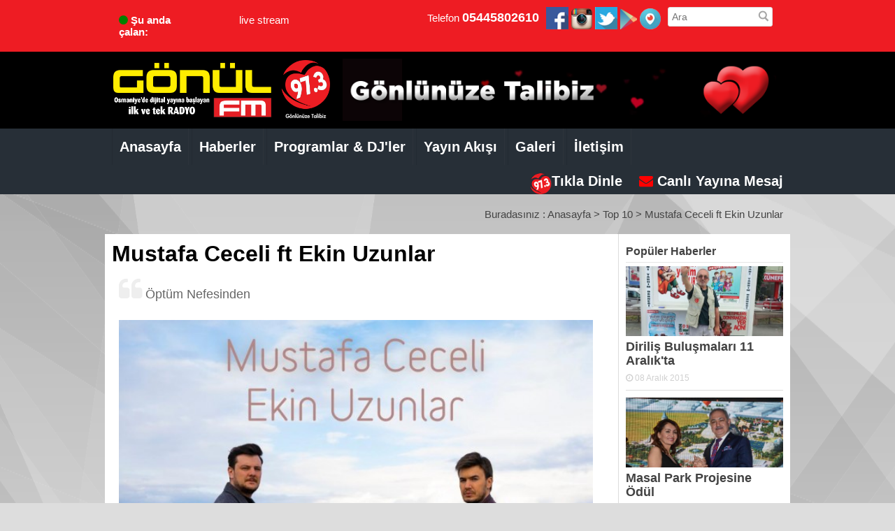

--- FILE ---
content_type: text/html; charset=UTF-8
request_url: https://www.radyogonul.com.tr/top-10/mustafa-ceceli-ft-ekin-uzunlar
body_size: 6940
content:

<!DOCTYPE html>
<html lang="tr">
<head>
<meta charset= "utf-8" />
<title>Mustafa Ceceli ft Ekin Uzunlar  - Radyo Gönül 97.3 Mhz - Gönüllerin Radyosu - OSMANİYE</title>
<meta name="description" content="Öptüm Nefesinden">
<meta name="keywords" content="en iyi yirmi,top 20">
<meta itemprop="description" content="Öptüm Nefesinden" />
<link rel="canonical" href="https://www.radyogonul.com.tr/top-10/mustafa-ceceli-ft-ekin-uzunlar" />

<meta property="og:site_name" content="radyogonul.com.tr" />
<meta property="og:title" content="Mustafa Ceceli ft Ekin Uzunlar" />
<meta property="og:description" content="Öptüm Nefesinden" />
<meta property="og:url" content="https://www.radyogonul.com.tr/top-10/mustafa-ceceli-ft-ekin-uzunlar" />
<meta property="og:image" content="https://www.radyogonul.com.tr/resim/icerik/mustafa-cececli.jpeg" />
<meta property="og:type" content="article" />
 	<meta name="viewport" content="width=device-width, initial-scale=1, maximum-scale=1, user-scalable=no">
	<link href="https://www.radyogonul.com.tr/rpns/sablon.css" rel="stylesheet" type="text/css" />
	<link href="https://www.radyogonul.com.tr/rpns/style-b.css" rel="stylesheet" type="text/css" />

 	<script src="https://www.radyogonul.com.tr/menu/jquery.js"></script>
  <script src="https://www.radyogonul.com.tr/menu/service.ontouchclick.jquery.min.js"></script>
  <script src="https://www.radyogonul.com.tr/menu/service.rmlmenu.jquery.js"></script>
  <script src="https://www.radyogonul.com.tr/menu/Easing.js"></script>
  <link rel="stylesheet" type="text/css" href="https://www.radyogonul.com.tr/menu/service.rmlmenu.jquery.css" />
  	<link rel="stylesheet" href="https://www.radyogonul.com.tr/css/font-awesome.min.css" />

	<!--[if lt IE 7]>
	<link rel="stylesheet" href="https://www.radyogonul.com.tr/css/font-awesome-ie7.min.css" />
	<![endif]-->

	<script type="text/javascript">
$(document).ready(function () {

 	 $("#suancalan").load("/simdicalan.php");
 	 $("#simdicalan").load("/simdicalan.php");
   var refreshId = setInterval(function() {
      $("#suancalan").load('/simdicalan.php');
      $("#simdicalan").load('/simdicalan.php');
   }, 120000);
   $.ajaxSetup({ cache: false });


			});




</script>


</head>

<body class="bg1">



 <div class="wrap" id="mobilyok"  style="background:#ee1c23;">

  <section class="section">


  <div class="grid">

  <div class="unit whole" style="padding-top:0; padding-bottom:0;">
  <div>

  <div class="unit golden-small" style="color:#fff;">

  	  <p style="float:left; text-align:left; color:#fff; padding-left:20px;">




<div class="unit golden-small">
 <strong><span class="blink_me" style="color:green;"><i class="fa fa-circle"></i></span> Şu anda çalan:</strong>


</div>
<div class="unit golden-large">

 <marquee id="nply" style="width:100%;" scrolldelay="150"><div id="suancalan"></div></marquee>

 </div>





	  </p>



  </div>


  <div class="unit golden-large" style="color:#fff;">




     	  <span style="float:right; text-align:right;">

	  	  <form id="arama" name="searchform" action="" method="get" onsubmit="this.submit();return false;">
					<div id="ara">
						<input id="searchbox" class="search yaz" placeholder="Ara" type="text" name="q"/>
						<input type="submit" class="submit" value="" title="Sitede Ara" onclick="window.location = 'https://www.radyogonul.com.tr/' + unescape(document.searchform.q.value);return false;" />
					</div>
				</form>

	  </span>



  	  <p style="float:right; text-align:left; padding-right:10px; ">
				<a href="https://www.facebook.com/radyogonulosmaniye" target="_blank"><img src="https://www.radyogonul.com.tr/images/facebook.jpg" width="32" alt="" /></a>

 <a href="https://instagram.com/radyogonul" target="_blank"><img src="/images/instagram.png" alt="" height="30"/></a>
 <a href="http://twitter.com/radyogonul" target="_blank"><img src="https://www.radyogonul.com.tr/images/twitter.jpg" width="32" /></a>


 <a href="https://play.google.com/store/apps/details?id=com.radyogonul" target="_blank"><img src="/images/icon-google-play.png" alt="" height="30"/></a>

 <a href="http://twitter.com/radyogonul" target="_blank"><img src="/images/periscope-logo.png" alt="" height="30"/></a>




			</p>


	   <p id="telefon" style="float:right; padding-top:5px; padding-right:10px; text-align:left;">
Telefon <span style="font-size:18px; font-weight:bold;">
 05445802610</span>


</p>







  </div>
  <div class="clear"></div>
  </div>
  </div>
  </div>



 </section>

 </div>

  <div class="wrap" style="background:#000; background-size:100% 100%;">

  <section class="section">




      <div class="grid">

	  <div class="unit whole" style="padding-top:0; padding-bottom:0;">
      <div>

      <div class="unit one-third">
        <a href="https://www.radyogonul.com.tr"><img src="https://www.radyogonul.com.tr/radyo-gonul-osmaniye.png" alt="Radyo Gönül 97.3 Mhz - Gönüllerin Radyosu - OSMANİYE" style="margin:2px; width:100%;"></a>
      </div>
      <div class="unit two-thirds" id="mobilyok" style="overflow:hidden; height:100px;">



 <div id="mobilyok">

   <div id="owl-demo2" class="owl-carousel">


   			  <div class="item">
		   		<img src="https://www.radyogonul.com.tr/resim/reklam/gonlunuze_talibizb.png"/>
		 		</div>
			  <div class="item">
		   		<img src="https://www.radyogonul.com.tr/resim/reklam/gonul_limani_programi.png"/>
		 		</div>
			  <div class="item">
		   		<img src="https://www.radyogonul.com.tr/resim/reklam/muzik_ziyafeti_programi.png"/>
		 		</div>
			  <div class="item">
		   		<img src="https://www.radyogonul.com.tr/resim/reklam/cukurovaya_dalga_dalga_yayilan.png"/>
		 		</div>
			  <div class="item">
		   		<img src="https://www.radyogonul.com.tr/resim/reklam/osmaniyede_digital_yayinab.png"/>
		 		</div>
	


  </div>


 	</div>








      </div>


	<div class="clear"></div>
	</div>
	</div>


    </div>



	</section>
	</div>

 <div class="wrap">

  <section class="section">


	    <div style="background:#272f37;">

  <div class="grid">



  <div class="unit whole" style="padding-top:0; padding-bottom:0;">


   <div id="popupMenuBttn" class="rmlpopupmenuButtonText">Menu</div>
              <div id="navMenu">
                <ul class="rmlmenu">

				  <li><a href="https://www.radyogonul.com.tr/">Anasayfa</a></li>
								<li><a href="https://www.radyogonul.com.tr/haberler">Haberler</a></li>
         			<li><a href="https://www.radyogonul.com.tr/programlar-djler">Programlar & DJ'ler</a></li>
         			<li><a href="https://www.radyogonul.com.tr/yayin-akisi">Yayın Akışı</a></li>
         			<li><a href="https://www.radyogonul.com.tr/galeri">Galeri</a></li>
         						<li><a href="https://www.radyogonul.com.tr/iletisim.html"> İletişim </a></li>



                </ul>
              </div>
              <script>
                $(function () {
                  $('#navMenu').rmlmenu({
                    // Menu options here:
                    pMenuBttn: '#popupMenuBttn',
                    pMenuBackText: 'Geri',
                    onLinkClick: function (el, ev) {
                      var anchor = $(el).find('a:first');
                      $('#prompt').html("Clicked/touched: " + anchor.text());
                      return (anchor.attr('href').length == 0) ? true : false;
                    },
                    onTrace: function (msg) {
                      var area = $('#traceData');
                      area.val(area.val() + msg + "\n");
                    }
                  });
                });
              </script>




  <p style="float:right; padding-top:12px;">

   <script language="JavaScript" type="text/JavaScript">

    function tikladinle() {
        newWindow = null;

        if (newWindow == null || newWindow.closed) {
            radyo = "https://www.radyogonul.com.tr/canli-yayin";
            newWindow = window.open(radyo, "radyo", 'scrollbars=yes, width=480, height=280');
        }
        else {
            newWindow.close();
            tikladinle();
            newWindow = null;
        }
    }

</script>


 <a onclick="tikladinle();"  href="" style="color:#fff;  line-height:12px; font-size:20px;"><strong>  <span style="color:yellow;"> <img class="blink_me" src="/images/radyoicon.png" height="30" style="float:left;"> </span> Tıkla Dinle</strong></a>

 <a class="open-popup" href="#mesaj" style="color:#fff; margin-left:20px; font-size:20px;"><strong>  <span  style="color:red;"><i class="fa fa-envelope"></i> </span> Canlı Yayına Mesaj</strong></a>

  <link rel="stylesheet" href="https://www.radyogonul.com.tr/mp/magnific-popup.css">
<script src="https://www.radyogonul.com.tr/mp/jquery.magnific-popup.min.js"></script>
<script type="text/javascript">
$(document).ready(function() {
$('.open-popup').magnificPopup({
    type: 'inline',
    midClick: true
});

});

</script>



 		 	<div id="mesaj" class="white-popup mfp-hide">
	<h5>Canlı Yayına Mesaj Gönder</h5>


<script type="text/javascript" >
$(function() {
$("#fiform").submit(function() {
var ad = $("#ad").val();
var email = $("#email").val();
var mesaj = $("textarea[name='mesaj']").val();
var dataString = 'ad='+ ad + '&email=' + email + '&mesaj=' + mesaj;

if(ad=='' || email=='' || mesaj=='')
{
$('.success').fadeOut(200).hide();
$('.error').fadeOut(200).show();
}
else
{
$.ajax({
type: "POST",
url: "/mesajgonder.php",
data: dataString,
success: function(response){
$('.success').html(response);
$('.success').fadeIn(200).show();
$('.error').fadeOut(200).hide();
$('#fiform').fadeOut(200).hide();
}
});
}
return false;
});
});
</script>


	<form method="post" name="form" id="fiform">

	 <span class="error" style="display:none"> Aşağıdaki Kutucukları Doldurun !</span>

	<p>
	 Ad Soyad <br>
	 <input id="ad" name="ad" style="width:100%;" type="text" size="50" value="" required />
	 <input name="session" style="width:100%;" type="hidden" size="50" value="930475535803238" required />
	 </p>


<p>
     E-Posta<br>
	 <input id="email" name="email" style="width:100%;"  type="text" size="50" value=""  required/>
	 <input id="mail" name="mail" type="hidden" size="50" value="MTAw"/>

	 </p>
<p>
      Mesaj<br><textarea id="mesaj" name="mesaj" style="width:100%;"  cols="50" rows="5" required></textarea> </p>
	  <br>



 <br>
 <p>
 <br>
 <textarea name="sozlesme" disabled="disabled" id="txtSozlesme" cols="30" rows="10" style="width: 100%; background:#fff; height: 100px; margin: 0px;">Bu izinli veri metni ile birlikte, bizimle paylaşmış olduğunuz kişisel bilgilerinizin; tarafınıza çeşitli avantajların sağlanıp sunulabilmesi, satış, pazarlama ve benzer amaçlı her türlü iletişim mesajlarının gönderilmesi amacıyla; saklanmasına, kullanılmasına ve aynı amaçlara yönelik olarak; Radyo Gönül ve diğer tüm Radyo Gönül iştirakleri ile de paylaşılmasına izin vermiş bulunmaktasınız. (Radyo Gönül iştirakleri hakkında bilgi için “www.radyogonul.com.tr”, Radyo gönül için “http://www.radyogonul.com.tr/”) Bu bilgiler sadece size sağlanacak hizmetlerin kusursuz sunulabilmesi, olası gönderilerinizin sağlıklı şekilde teslim edilmesi, telefon, sms ve/veya e-posta yoluyla bildirimlerimizin zamanında ulaştırılabilmesi amacıyla, sözleşme ilişkisi içinde olduğumuz, veri güvenliği konusundaki hassasiyetimizi paylaşan, ilgili mevzuat hükümlerine riayet eden 3. kişilerle, yalnızca ihtiyaç durumunda ve gerekli ölçüde paylaşılacaktır. Ayrıca 6563 Sayılı Kanun uyarınca, ticari elektronik iletinin içeriği ve gönderiye ilişkin diğer kayıtlar gerektiğinde Bakanlığa sunulmak üzere kayıt altına alınarak saklanacaktır.</textarea>

 </p>


<div class="grid" style="padding:10px;">

<div class="unit three-quarters"> </div>

<div class="unit one-quarter">
<input name="submit" type="submit" id="fisubmit" class="buton mavi" value="GÖNDER" />
</div>
</div>



	</form>
<span class="success" style="display:none"></span>



</div>

</p>



    <div class="clear"></div>
  </div>


  </div>

  </div>











 
























 




















 

















 














 



















    		<div class="grid">
		<div class="unit whole">
			<div id="naviler">

				Buradasınız :  <a href="https://www.radyogonul.com.tr/index.html">Anasayfa</a>
				  >   <a href="https://www.radyogonul.com.tr/top-10">Top 10</a>   >   <a href="https://www.radyogonul.com.tr/top-10/mustafa-ceceli-ft-ekin-uzunlar">Mustafa Ceceli ft Ekin Uzunlar</a> 
			</div>
		</div>
	</div>



  





  <div class="wrap">




  <section class="section">




 <div class="grid" style="background:#fff;">








	   <div class="unit three-quarters" style="border-right:1px solid #ddd;">


		  <div itemprop="articleBody" class="detay">







		  	<h1 itemprop="headline" style="margin-bottom:0px; color: #000;">Mustafa Ceceli ft Ekin Uzunlar</h1>








 		<p style="padding:0 10px;">
    	<h2 style="margin-left:10px; color: #666; font-weight:normal;"><i class="fa fa-quote-left fa-2x" style="color:#eee;"></i>   Öptüm Nefesinden</h2>
			</p>






  <link rel="stylesheet" href="/resto/imagelightbox.css" />
<script src="/resto/imagelightbox.min.js"></script>



 <div class="gallerys">



    <a href="https://www.radyogonul.com.tr/resim/icerik/mustafa-cececli.jpeg" class="oragaleri" data-imagelightbox="f"><img src="https://www.radyogonul.com.tr/resim/icerik/mustafa-cececli.jpeg" alt="Mustafa Ceceli ft Ekin Uzunlar" width="95%" style="float:left;  margin:5px; padding:5px; "/></a>

   

</div>





<br><br>


		  








 </div>



 	 <h5 class="h2baslik">Sosyal Medya'da Paylaş</h5>








<div id="shareButtonLabelCounter"></div>


    <link rel="stylesheet" type="text/css" href="/jsocial/jssocials.css" />
    <link rel="stylesheet" type="text/css" href="/jsocial/jssocials-theme-flat.css" />
  <script src="/jsocial/jssocials.js"></script>

<script>
    $(function() {

        var url = "https://www.radyogonul.com.tr/top-10/mustafa-ceceli-ft-ekin-uzunlar";
        var text = "Mustafa Ceceli ft Ekin Uzunlar";



        $("#shareButtonLabelCounter").jsSocials({
            url: url,
            text: text,
            showCount: true,
            showLabel: true,
            shares: ["facebook", "twitter", "googleplus", "linkedin"]
        });



        $("#shareStandard").jsSocials({
            showLabel: false,
            showCount: false,

            shares: [{
                renderer: function() {
                    var $result = $("<div>");

                    var script = document.createElement("script");
                    script.text = "(function(d, s, id) {var js, fjs = d.getElementsByTagName(s)[0]; if (d.getElementById(id)) return; js = d.createElement(s); js.id = id; js.src = \"//connect.facebook.net/ru_RU/sdk.js#xfbml=1&version=v2.3\"; fjs.parentNode.insertBefore(js, fjs); }(document, 'script', 'facebook-jssdk'));";
                    $result.append(script);

                    $("<div>").addClass("fb-share-button")
                        .attr({
                            "data-href": "https://developers.facebook.com/docs/plugins/",
                            "data-layout": "button_count"
                        })
                        .appendTo($result);

                    return $result;
                }
            }, {
                renderer: function() {
                    var $result = $("<div>");

                    var script = document.createElement("script");
                    script.src = "https://apis.google.com/js/platform.js";
                    $result.append(script);

                    $("<div>").addClass("g-plus")
                        .attr({
                            "data-action": "share",
                            "data-annotation": "bubble"
                        })
                        .appendTo($result);

                    return $result;
                }
            }, {
                renderer: function() {
                    var $result = $("<div>");

                    var script = document.createElement("script");
                    script.src = "//platform.linkedin.com/in.js";
                    $result.append(script);

                    $("<script>").attr({ type: "IN/Share", "data-counter": "right" })
                        .appendTo($result);

                    return $result;
                }
            }, {
                renderer: function() {
                    var $result = $("<div>");

                    var script = document.createElement("script");
                    script.src = "//assets.pinterest.com/js/pinit.js";
                    $result.append(script);

                    $("<img>").attr("src", "//assets.pinterest.com/images/pidgets/pin_it_button.png")
                        .append($("<a>").attr({
                            "href": "https://www.pinterest.com/pin/create/button/",
                            "data-pin-do": "buttonPin"
                        }))
                        .appendTo($result);

                    return $result;
                }
            }, {
                renderer: function() {
                    var $result = $("<div>");

                    var script = document.createElement("script");
                    script.text = "window.twttr=(function(d,s,id){var js,fjs=d.getElementsByTagName(s)[0],t=window.twttr||{};if(d.getElementById(id))return t;js=d.createElement(s);js.id=id;js.src=\"https://platform.twitter.com/widgets.js\";fjs.parentNode.insertBefore(js,fjs);t._e=[];t.ready=function(f){t._e.push(f);};return t;}(document,\"script\",\"twitter-wjs\"));";
                    $result.append(script);

                    $("<a>").addClass("twitter-share-button")
                        .text("Tweet")
                        .attr("href", "https://twitter.com/share")
                        .appendTo($result);

                    return $result;
                }
            }]
        });



    });
</script>








	   	 <h5 class="h2baslik">Facebook Yorumları</h5>





	  <div id="fb-root"></div>
<script>(function(d, s, id) {
  var js, fjs = d.getElementsByTagName(s)[0];
  if (d.getElementById(id)) return;
  js = d.createElement(s); js.id = id;
  js.src = "//connect.facebook.net/tr_TR/sdk.js#xfbml=1&version=v2.3&appId=156121631101280";
  fjs.parentNode.insertBefore(js, fjs);
}(document, 'script', 'facebook-jssdk'));</script>


<div class="fb-comments" data-href="https://www.radyogonul.com.tr/top-10/mustafa-ceceli-ft-ekin-uzunlar" data-width="100%" data-numposts="10" data-colorscheme="light"></div>





 </div>





















   <div class="unit one-quarter">


<h2 class="h2baslik">Popüler Haberler</h2>


	   <div class="grid" style="border-bottom:1px solid #ddd; margin-bottom:10px; padding-bottom:10px;">




 <div style="width:100%; height:100px; margin-right:5px; overflow:hidden;">
 <a href="https://www.radyogonul.com.tr/haberler/dirilis-bulusmalari-11-aralik-ta">
 <img src="https://www.radyogonul.com.tr/resim/icerik/tn/dirilis-bulusmalari-11-aralik-ta.jpg" width="100%"></a>
 </div>








			<a href="https://www.radyogonul.com.tr/haberler/dirilis-bulusmalari-11-aralik-ta">



			<div class="baslikorta">Diriliş Buluşmaları 11 Aralık'ta</div>
			</a>


 			                    <div class="nstat">
                      <span>
                        <i class="fa fa-clock-o">
                        </i> 08 Aralık 2015                      </span>
                    </div>


   </div>
  <div class="grid" style="border-bottom:1px solid #ddd; margin-bottom:10px; padding-bottom:10px;">




 <div style="width:100%; height:100px; margin-right:5px; overflow:hidden;">
 <a href="https://www.radyogonul.com.tr/haberler/masal-park-projesine-odul">
 <img src="https://www.radyogonul.com.tr/resim/icerik/tn/masal-park-projesine-odul.jpg" width="100%"></a>
 </div>








			<a href="https://www.radyogonul.com.tr/haberler/masal-park-projesine-odul">



			<div class="baslikorta">Masal Park Projesine Ödül</div>
			</a>


 			                    <div class="nstat">
                      <span>
                        <i class="fa fa-clock-o">
                        </i> 08 Aralık 2015                      </span>
                    </div>


   </div>
  <div class="grid" style="border-bottom:1px solid #ddd; margin-bottom:10px; padding-bottom:10px;">




 <div style="width:100%; height:100px; margin-right:5px; overflow:hidden;">
 <a href="https://www.radyogonul.com.tr/haberler/kardele-koyleri-grup-yolu-torenle-acildi">
 <img src="https://www.radyogonul.com.tr/resim/icerik/tn/kardele.JPG" width="100%"></a>
 </div>








			<a href="https://www.radyogonul.com.tr/haberler/kardele-koyleri-grup-yolu-torenle-acildi">



			<div class="baslikorta">Kardele köyleri grup yolu törenle açıldı</div>
			</a>


 			                    <div class="nstat">
                      <span>
                        <i class="fa fa-clock-o">
                        </i> 08 Aralık 2015                      </span>
                    </div>


   </div>
  <div class="grid" style="border-bottom:1px solid #ddd; margin-bottom:10px; padding-bottom:10px;">




 <div style="width:100%; height:100px; margin-right:5px; overflow:hidden;">
 <a href="https://www.radyogonul.com.tr/haberler/osmaniyede-bombali-saldiri">
 <img src="https://www.radyogonul.com.tr/resim/icerik/tn/osmaniye-de-bombali-saldiri-8683699_o.jpg" width="100%"></a>
 </div>








			<a href="https://www.radyogonul.com.tr/haberler/osmaniyede-bombali-saldiri">



			<div class="baslikorta">Osmaniye'de Bombalı Saldırı</div>
			</a>


 			                    <div class="nstat">
                      <span>
                        <i class="fa fa-clock-o">
                        </i> 09 Ağustos 2016                      </span>
                    </div>


   </div>
  <div class="grid" style="border-bottom:1px solid #ddd; margin-bottom:10px; padding-bottom:10px;">




 <div style="width:100%; height:100px; margin-right:5px; overflow:hidden;">
 <a href="https://www.radyogonul.com.tr/haberler/ulku-ocaklarinin-yardimlari-yola-cikti">
 <img src="https://www.radyogonul.com.tr/resim/icerik/tn/ulku-ocaklarinin-yardimlari-yola-cikti.jpg" width="100%"></a>
 </div>








			<a href="https://www.radyogonul.com.tr/haberler/ulku-ocaklarinin-yardimlari-yola-cikti">



			<div class="baslikorta">Ülkü ocaklarının yardımları yola çıktı</div>
			</a>


 			                    <div class="nstat">
                      <span>
                        <i class="fa fa-clock-o">
                        </i> 02 Aralık 2015                      </span>
                    </div>


   </div>
 









 </div>







	</section>
	</div>
	</div>






 <div class="clear"></div>


 









</section>
</div>


 <div class="wrap2">

  <section class="section">

<div id="site_alti">


<div class="grid">


<div class="unit one-quarter">

<img src="https://www.radyogonul.com.tr/radyo-gonul-osmaniye.png" width="94%">

 <br>
 <br>
 <br>
2014 © Tüm hakları saklıdır.<br>



</div>
<div class="unit one-quarter" style="padding-left:40px; border:0;">
<h3>Anasayfa</h3>
<ul class="altlist">


<li><a href="https://www.radyogonul.com.tr/adanali-madenciler-kirsaldaki-ogrenciler-icin-seferber-oldu">Adanalı madenciler kırsaldaki öğrenciler için seferber oldu</a>
</li>



<li><a href="https://www.radyogonul.com.tr/16-yasindaki-genc-kizin-sir-olumu">16 yaşındaki genç kızın sır ölümü</a>
</li>



<li><a href="https://www.radyogonul.com.tr/35-yildir-koyun-simgesi-leylekler">35 yıldır köyün simgesi: leylekler</a>
</li>



<li><a href="https://www.radyogonul.com.tr/10-gunde-13-bisiklet-ve-elektrikli-bisiklet-calan-zanli-tutuklandi">10 günde 13 bisiklet ve elektrikli bisiklet çalan zanlı tutuklandı</a>
</li>



<li><a href="https://www.radyogonul.com.tr/idlib-ve-azeze-11-yardim-tiri-dualarla-yola-cikti">İdlib ve Azez'e 11 yardım tırı dualarla yola çıktı</a>
</li>



<li><a href="https://www.radyogonul.com.tr/ozel-okul-ugruna-tefeci-agina-dustu">Özel okul uğruna tefeci ağına düştü</a>
</li>



<li><a href="https://www.radyogonul.com.tr/adanada-iki-sevgili-evlerinde-tabancayla-vuruldu-1-olu-1-yarali">Adana'da iki sevgili evlerinde tabancayla vuruldu: 1 ölü, 1 yaralı</a>
</li>



<li><a href="https://www.radyogonul.com.tr/direksiyon-basinda-kalp-krizinden-oldu">Direksiyon başında kalp krizinden öldü</a>
</li>



<li><a href="https://www.radyogonul.com.tr/kumar-baskininda-6-kisiye-25-bin-lira-ceza-kesildi">Kumar baskınında 6 kişiye 25 bin lira ceza kesildi</a>
</li>



<li><a href="https://www.radyogonul.com.tr/adanada-polis-universite-ogrencilerine-bilgilendirme-calismasi-yapti">Adana'da polis, üniversite öğrencilerine bilgilendirme çalışması yaptı</a>
</li>



<li><a href="https://www.radyogonul.com.tr/osmaniyeye-sehit-atesi-dustu">Osmaniye'ye şehit ateşi düştü</a>
</li>



<li><a href="https://www.radyogonul.com.tr/haberler">Haberler</a>
</li>



<li><a href="https://www.radyogonul.com.tr/programlar-djler">Programlar & DJ'ler</a>
</li>



<li><a href="https://www.radyogonul.com.tr/yayin-akisi">Yayın Akışı</a>
</li>



<li><a href="https://www.radyogonul.com.tr/galeri">Galeri</a>
</li>



<li><a href="https://www.radyogonul.com.tr/top-10">Top 10</a>
</li>

<li><a href="https://www.radyogonul.com.tr/iletisim.html"> İletişim </a></li>

</ul>


</div>
<div class="unit one-quarter">
<h3>DJ'ler</h3>

 <ul class="altlist">


<li><a href="https://www.radyogonul.com.tr/programlar-djler/gonul-dostu-ile-gonul-limani">Gönül Dostu ile Gönül Limanı</a>
</li>



<li><a href="https://www.radyogonul.com.tr/programlar-djler/erkan-dinc-ile-erkanshow">Erkan Dinç ile ErkanShow</a>
</li>



<li><a href="https://www.radyogonul.com.tr/programlar-djler/furkan-kurt">Furkan Kurt</a>
</li>



<li><a href="https://www.radyogonul.com.tr/programlar-djler/osman-turuncbugun-kiminleyiz">Osman Turunç/Bugün Kiminleyiz</a>
</li>



<li><a href="https://www.radyogonul.com.tr/programlar-djler/gonca-kirlar">Gonca KIRLAR</a>
</li>



<li><a href="https://www.radyogonul.com.tr/programlar-djler/songul-atlas-canbolat">Songül Atlas CANBOLAT</a>
</li>


</ul>

</div>
<div class="unit one-quarter">
<h3>İletişim</h3>
<br>


</div>

</div>


</div>






<div class="grid">

<div class="unit whole">
	<div id="osmaniye-web-tasarim">
	<a href="http://www.oramedya.com" target="_blank" title="osmaniye web tasarım"><span>osmaniye web tasarım</span></a>
	</div>

</div>
</div>

</section>
</div>


	    <link rel="stylesheet" href="/owl/assets/owl.carousel.css">
    <link rel="stylesheet" href="/owl/assets/owl.theme.default.min.css">
    <script src="https://www.radyogonul.com.tr/owl/owl.carousel.min.js"></script>
 <script src="/owl/assets/jquery.mousewheel.min.js"></script>

          <script>
            $(document).ready(function() {

				 var owl = $("#owl-demo");

             owl.owlCarousel({
                loop: true,
                margin: 2,
                responsiveClass: true,
				    autoplay:true,
    autoplayTimeout:10000,
    autoplayHoverPause:true,
                responsive: {
                  0: {
                    items: 1,
                    nav: true
                  },
                  600: {
                    items: 3,
                    nav: false
                  },
                  1000: {
                    items: 3,
                    nav: false,
                    loop: true,
                    margin: 0
                  }
                }
              });

		owl.on('mousewheel', '.owl-stage', function (e) {
    if (e.deltaY>0) {
        owl.trigger('next.owl');
    } else {
        owl.trigger('prev.owl');
    }
    e.preventDefault();
});
$(".ileri").click(function(){
owl.trigger('next.owl');
  });
$(".geri").click(function(){
owl.trigger('prev.owl');
  });







  				 var owl2 = $("#owl-demo2");

             owl2.owlCarousel({
                loop: true,
                margin: 3,
                responsiveClass: true,
				    autoplay:true,

    autoplayTimeout:5000,
    autoplayHoverPause:true,
                responsive: {
                  0: {
                    items: 1,
                    nav: true
                  },
                  600: {
                    items: 1,
                    nav: false
                  },
                  1000: {
                    items: 1,
                    nav: false,
                    loop: true,
                    margin: 5
                  }
                }
              });

		owl2.on('mousewheel', '.owl-stage', function (e) {
    if (e.deltaY>0) {
        owl2.trigger('next.owl');
    } else {
        owl2.trigger('prev.owl');
    }
    e.preventDefault();
});
$(".ileri").click(function(){
owl2.trigger('next.owl');
  });
$(".geri").click(function(){
owl2.trigger('prev.owl');
  });








            });






          </script>



 <div style="display:none;">
<script type="text/javascript">
document.write('<img src="https://www.radyogonul.com.tr/stats/counter.php?ref=' + escape(document.referrer) + '">')
</script>
</div>
</body>
</html>


--- FILE ---
content_type: text/html; charset=UTF-8
request_url: https://www.radyogonul.com.tr/simdicalan.php
body_size: -41
content:
 live stream 

--- FILE ---
content_type: text/css
request_url: https://www.radyogonul.com.tr/rpns/sablon.css
body_size: 693
content:
.grid,
.unit {
  -webkit-box-sizing: border-box;
  -moz-box-sizing: border-box;
  box-sizing: border-box;
}
 
.grid {
  display: block;
  clear: both;
}
.grid .unit {
  float: left;
  width: 100%;
  padding: 10px;
}
 
.grid .unit:first-child { padding-left: 10px; }
.grid .unit:last-child { padding-right: 10px; }
 
.unit .unit:first-child { padding-left: 0; }
.unit .unit:last-child { padding-right: 0; }
.unit .grid:first-child > .unit { padding-top: 0; }
.unit .grid:last-child > .unit { padding-bottom: 0; }
 
.no-gutters .unit,
.unit.no-gutters {
  padding: 0 !important;
}
 
.wrap .grid,
.grid.wrap {
  max-width: 980px;
  margin: 0 auto; 
    
}
 
  
.wrap2 .grid,
.grid.wrap2{
  max-width: 980px;
  margin: 0 auto;
}  

.wrap3 .grid,
.grid.wrap3{
  max-width: 480px;
  margin: 0 auto;
}
 
.grid .whole,          .grid .w-1-1 { width: 100%; }
.grid .half,           .grid .w-1-2 { width: 50%; }
.grid .one-third,      .grid .w-1-3 { width: 33.3332%; }
.grid .two-thirds,     .grid .w-2-3 { width: 66.6665%; }
.grid .one-quarter,    .grid .w-1-4 { width: 25%; }
.grid .five-quarter,    .grid .w-1-5 { width: 20%; }
.grid .six-quarter,    .grid .w-1-6 { width: 16.66666666666667%; }
.grid .three-quarters, .grid .w-3-4 { width: 75%; }
.grid .one-fifth,      .grid .w-1-5 { width: 20%; }
.grid .two-fifths,     .grid .w-2-5 { width: 40%; }
.grid .three-fifths,   .grid .w-3-5 { width: 60%; }
.grid .four-fifths,    .grid .w-4-5 { width: 80%; }
.grid .golden-small,   .grid .w-g-s { width: 38.2716%; }  
.grid .golden-large,   .grid .w-g-l { width: 61.7283%; }  

 
.grid {
  *zoom: 1;
}
.grid:before, .grid:after {
  display: table;
  content: "";
  line-height: 0;
}
.grid:after {
  clear: both;
} 
.align-center { text-align: center; }
.align-left   { text-align: left; }
.align-right  { text-align: right; }
.pull-left    { float: left; }
.pull-right   { float: right; }

 

  #mt60 { margin-top:57px; }
  #mt90 { margin-top:90px; }
  #mt150 { margin-top:150px; }
  #mt180 { margin-top:180px; }
  
  #mt70  { display:none; }

  #telefon { color:#fff;  }
 
@media screen and (max-width: 768px) { 
 
 #mobilyok { display:none; }
 body.bg1{ background:none;}
 body.bg2{ background:none;}
 
   #telefon { color:#fff; display:block; padding:10px; cursor:pointer; }
   
 
 
  #mt70  { display:block; margin-top:100px; }
  
 
 #mt60,#mt90, #mt150, #mt180 { display:none; }

  #yanmenu { display:none;}
  .grid .unit {
    width: 100% !important;
    padding-left: 20px;
    padding-right: 20px;
  }
  .unit .grid .unit {
    padding-left: 0px;
    padding-right: 0px;
  }

  .center-on-mobiles {
    text-align: center !important;
  }
  .hide-on-mobiles {
    display: none !important;
  }
}

@media screen and (min-width: 1180px) {
  .wider .grid {
    max-width: 1180px;
    margin: 0 auto;
  }
}


--- FILE ---
content_type: text/css
request_url: https://www.radyogonul.com.tr/rpns/style-b.css
body_size: 4900
content:
@import url(http://fonts.googleapis.com/css?family=PT+Sans+Narrow:400,700&subset=latin,latin-ext);

body {
font-family: 'PT Sans Narrow', Arial, Helvetica, sans-serif;
  color: #000;
background:#ddd url(/images/reklamalani.png) top no-repeat;
background-size:100% 100%;
  font-size:15px;
padding:0px;
  margin:0px; 
}
 

body > header,
body > section,
body > footer {
  display: block;
  width: 100%;
  clear: both;
  float: left;
}

h1:first-child, h2:first-child, h3:first-child, h4:first-child, h5:first-child, h6:first-child,
.h1:first-child, .h2:first-child, .h3:first-child, .h4:first-child, .h5:first-child, .h6:first-child {
  margin-top: 0px;
  margin-bottom: 5px;
}
 
h1,
.h1 {
   font-size: 32px;
 
}
 

h2,
.h2 {
   font-size:18px;
 line-height:24px; 
 margin-top:0px;
 margin-bottom: 2px;
}

h3, h4, h5, h6,
.h3, .h4, .h5, .h6 {
   font-size: 16px;
    margin-top:0px;
 margin-bottom: 2px;
}
 

a {
  color: #000;
  text-decoration: none; 
  -webkit-transition: all .2s ease-in-out;
  -moz-transition: all .2s ease-in-out;
  transition: all .2s ease-in-out;
}
 

section, footer {
  padding:0;
}



.clear {
    clear: both;
}

 


#fixust {
    box-sizing: border-box;
    z-index:1010;
    position: fixed;
    top: 0px;
    right: 0px;
    left: 0px;
    height: 54px;
    background:#006cb5;
    border-bottom: 1px solid #D1D1D1;
}

.logo { color:#fff; font-size:28px; line-height:48px; font-weight:bold;}


.manset { 
	position: relative;
	display: block;
	height: 290px;
	    overflow: hidden;
	width:100%;
}

.manset a:hover div.wrapper aside{ 
 
     max-height: 100px;
    filter: alpha(opacity=100);
    -khtml-opacity: 1;
    -moz-opacity: 1;
    opacity: 1

}

.manset a:hover  .content { 

 background-color: rgba(0, 0, 0, 0.7)

}
 .manset a .content {
 
     position: absolute;
    top: 0;
    left: 0;
    right: 0;
    bottom: 0;
    background-color: rgba(0, 0, 0, 0);
    background-image: url(../images/golgedeg.png);
    -webkit-transition: .2s linear all;
    -khtml-transition: .2s linear all;
    -moz-transition: .2s linear all;
    -ms-transition: .2s linear all;
    -o-transition: .2s linear all;
    transition: .2s linear all;
    background-position: bottom;
    background-repeat: repeat-x; 
 
 }

.manset a .content .wrapper { 
    display: block;
    position: absolute;
    overflow: hidden;
 
	bottom:0px;
	left:0;
	color:#fff;
	padding:10px;
	    text-shadow: 1px 1px rgba(0, 0, 0, 0.8);
 
}

.manset a .content h1 {
    font-family: "PT Sans","Open Sans","Helvetica Neue",sans-serif;
    color: #FEFEFE;
    font-size: 20px;
    line-height: 22px;
    font-weight: bold;

}
 

.manset a .content .wrapper aside { 
 overflow: hidden;
max-height: 0px;
transition: all 0.2s linear 0s;
opacity: 0;
padding-right:20px;
}






.manset2 { 
	position: relative;
	display: block;
	height: 140px;
	overflow: hidden;
	width:100%;
}

.manset2:first-child { margin-bottom: 10px; }

.manset2 a:hover div.wrapper aside{ 
 
     max-height: 100px;
    filter: alpha(opacity=100);
    -khtml-opacity: 1;
    -moz-opacity: 1;
    opacity: 1

}

.manset2 a:hover  .content { 

 background-color: rgba(0, 0, 0, 0.7)

}
 .manset2 a .content {
 
     position: absolute;
    top: 0;
    left: 0;
    right: 0;
    bottom: 0;
    background-color: rgba(0, 0, 0, 0);
    background-image: url(../images/golgedeg.png);
    -webkit-transition: .2s linear all; 
    -khtml-transition: .2s linear all;
    -moz-transition: .2s linear all;
    -ms-transition: .2s linear all;
    -o-transition: .2s linear all;
    transition: .2s linear all;
    background-position: bottom;
    background-repeat: repeat-x; 
 
 }

.manset2 a .content .wrapper { 
    display: block;
    position: absolute;
    overflow: hidden;
 
	bottom:0px;
	left:0;
	color:#fff;
	padding:10px;
	    text-shadow: 1px 1px rgba(0, 0, 0, 0.8);
 
}

.manset2 a .content h1 {
    font-family: "PT Sans","Open Sans","Helvetica Neue",sans-serif;
    color: #FEFEFE;
    font-size: 20px;
    line-height: 22px;
    font-weight: bold;

}
 

.manset2 a .content .wrapper aside { 
 overflow: hidden;
max-height: 0px;
transition: all 0.2s linear 0s;
opacity: 0;
padding-right:20px;
}

.manset2 a .content .wrapper aside p{ 
height:40px;
overflow:hidden;
}




.baslik { 
font-size: 20px;
line-height: 22px; 
font-weight: bold;
color: #424242;
margin-top: 3px;
margin-bottom: 5px;

}


.baslikkucuk { 
font-size: 16px;
line-height: 18px;
margin-bottom: 0px;
font-weight: bold;
color: #424242;

}

.baslikorta { 
font-size: 18px;
line-height: 20px; 
font-weight: bold;
color: #424242;
margin-top: 5px;
margin-bottom: 5px;

}

.nstat
{
    display: inline-block;
    color: #D0D0D0; 
    font-size: 12px;
    margin-right: 10px;
}

.fstat, .fstat a
{
    display: inline-block;
    color: #D0D0D0; 
    font-size: 12px;
    margin-right: 10px;
}


.h2baslik { 
line-height: 30px;
border-bottom: 1px solid #E6E6E6;
margin-bottom: 15px;
color: #424242;
font-size: 16px;

}

.hbaslik {
background:#EE1C23 ;
color:#fff;
padding:10px 5px;
font-size:20px;
	}
.hbaslikc {
background:#900;
color:#fff;
padding:10px 5px;
font-size:20px;
	}

h3#firmakategorisi a { color:#fff; font-weight:normal;}

hr.bifir {
    border: 0px none;
    height: 1px;
    background: #333 linear-gradient(to right, #CCC, #333, #CCC) repeat scroll 0% 0%;
	clear:both; 
	margin:10px 0;
}

hr.bir {
    border: 0px none;
    height: 1px;
    background: #333 linear-gradient(to right, #CCC, #333, #CCC) repeat scroll 0% 0%;
	clear:both;
	margin:10px;
}
hr.iki {
    border: 0px none;
    height: 1px;
    background: #eee linear-gradient(to right, #eee, #ddd, #eee) repeat scroll 0% 0%;
	margin-bottom:30px;
	margin-top:30px;
}
hr.ikic {
    border: 0px none;
    height: 1px;
    background: #eee linear-gradient(to right, #eee, #ddd, #eee) repeat scroll 0% 0%;
	margin-bottom:5px;
	margin-top:5px;
}

hr.uc {
    border: 0px none;
    height: 1px;
    background: #eee linear-gradient(to right, #eee, #ddd, #eee) repeat scroll 0% 0%;
 	margin-bottom:10px;
	margin-top:10px;
}


#kayitformu { 

background: #fff;
border: 1px solid #E3E3E3;
margin: 20px 0px;
padding:20px 20px 10px 20px;
 

}

#kayitformu input { 

margin-bottom:10px;
}

#guncelleformu { 

background: #fff;
border-left: 1px solid #E3E3E3;
margin: 20px 10px;
padding:20px 30px 10px 20px;

box-sizing:border-box;

}

#guncelleformu input { 

margin-bottom:10px;
}

#guncelleformu  label{
font-weight:bold;

} 


 
form#sifredegistir { 
border:1px solid #eee;
margin:10px;
padding:10px;
clear:both;
display:block;
box-sizing:border-box;
}
 
form#bilgiguncelle { 
border:1px solid #eee;
margin:10px;
padding:10px;
clear:both;
display:block;
box-sizing:border-box;
}

 
label.error { color:#f00; } 
input.error,select.error { border:1px solid #f00; } 
 

#uyeust { float:right; } 
 

a#geribildirim_btn {
    background-color: #D43D3D;
    width: 109px;
    height: 38px;
    position: fixed;
    right: -26px;
    top: 120px;
    z-index: 2;
    display: block;
    transition: all 0.3s linear 0s;
    color: #FFF; 
    font-size: 14px;
    line-height: 40px;
    text-align: center;
    transform: rotate(-90deg);
    border-radius: 5px;
}


.big-btn {
    border-radius: 3px;
    display: inline-block;
    font-size: 20px;
    font-weight: 700;
    padding: 20px 0px 18px;
    text-decoration: none;
    margin: 10px 0px;
    width: 100%;
    background: #4183C4 none repeat scroll 0% 0%;
    color: #FFF;
    border-bottom: 3px solid #315577;
    text-align: center;
    box-sizing: border-box;
    cursor: pointer;
}


.buton {
    border-radius: 3px;
    display: inline-block;  
    padding:10px 5px;
    text-decoration: none; 
    width: 100%; 
    text-align: center;
    box-sizing: border-box;
    cursor: pointer;
}
 
.link { 
color:blue;
text-decoration:underline;

} 
 
#profil-logo {  

 margin-top:-80px;

}
#profil-logo img{
padding:5px;
border: 1px solid #ddd;
background:#FFF;
box-sizing: border-box;

}	
 
#profil-logo .bimg{ 
 
    height: 158px;
    background: #fff;
    overflow: hidden;
 
 
 }

#profil-logo-yok img{ 
box-sizing: border-box;
background: none repeat scroll 0% 0% #FFF;
max-height:100px;
overflow:hidden;
padding: 5px;
border: 1px solid #DEDEDE;
 
width:100%;
 
}


#iletbilink a{ font-size:18px;}

#timelineShade {
    min-height: 95px;
    position: absolute;
	bottom:0;
	left:0; 
    width: 100%;
}

 

#socialdj a { padding:10px; margin:10px; line-height:50px; color:#fff;  }



.face {
    background: #3B5998;
}
.twit {
    background: #00ACED;
}
.instag {
    background: #4e251e;
}
.webi {
    background: #333;
}




 

#socialdjana a { padding:10px; margin:10px; line-height:50px; color:#fff; background:#ccc; border-radius:5px;  }



#socialdjana .face:hover {
    background: #3B5998;
}
#socialdjana .twit:hover {
    background: #00ACED;
}
#socialdjana .instag:hover{
    background: #4e251e;
}
#socialdjana .webi:hover {
    background: #333;
}



.dinlelink2 {
    height: 28px;
    display: block;
    color: #000;
	width:100px;
	float:left;
	    padding-left: 35px;
		margin:3px;
text-shadow: 4px 4px 7px rgba(255, 255, 255, 1);
}
.dinlelink {
    height: 28px;
    display: block;
    color: #707070;
    padding-left: 35px;
    float: left;
    margin-right: 15px;
}

.wmplay {  background: transparent url(../images/btn-wm-player.png) no-repeat; }
.winamp {  background: transparent url(../images/btn-winamp-player.png) no-repeat; }
.gplay {  background: transparent url(../images/btn-google-play.png) no-repeat; }
.fplay {  background: transparent url(../images/btn-flash-player.jpg) no-repeat; }



.mesajbtn { 
-webkit-border-radius:4px;
	-khtml-border-radius:4px;
	-moz-border-radius:4px;
	-ms-border-radius:4px;
	-o-border-radius:4px;
	border-radius:4px;
	display:block;
	padding:10px 20px;
	margin:10px 20px;
	text-decoration:none;
	background:#272f37;
	color:#fff;
	border-bottom:2px solid #000;
	border-right:1px solid #000;
	text-align:center;
	-webkit-box-sizing:border-box;
	-khtml-box-sizing:border-box;
	-moz-box-sizing:border-box;
	-ms-box-sizing:border-box;
	-o-box-sizing:border-box;
	box-sizing:border-box;
	cursor:pointer;
}
.mesajbtn:hover{ 
	background:#000;
}



.gribtn { 
-webkit-border-radius:4px;
	-khtml-border-radius:4px;
	-moz-border-radius:4px;
	-ms-border-radius:4px;
	-o-border-radius:4px;
	border-radius:4px;
	display:block;
	padding:10px 20px;
	margin:5px 0;
	text-decoration:none;
	background:#eee;
	color:#000;
	font-size:20px;
	border-bottom:2px solid #ddd;
	border-right:1px solid #ddd;
	text-align:center;
	-webkit-box-sizing:border-box;
	-khtml-box-sizing:border-box;
	-moz-box-sizing:border-box;
	-ms-box-sizing:border-box;
	-o-box-sizing:border-box;
	box-sizing:border-box;
	cursor:pointer;
}
.gribtn:hover{ 
	background:#ccc;
}



.gribtnweb { 
-webkit-border-radius:4px;
	-khtml-border-radius:4px;
	-moz-border-radius:4px;
	-ms-border-radius:4px;
	-o-border-radius:4px;
	border-radius:4px;
	display:block;
	padding:10px 20px;
	margin:5px 0;
	text-decoration:none; 
	color:#000;
	font-size:20px;  
	-webkit-box-sizing:border-box;
	-khtml-box-sizing:border-box;
	-moz-box-sizing:border-box;
	-ms-box-sizing:border-box;
	-o-box-sizing:border-box;
	box-sizing:border-box;
	cursor:pointer;
}
.gribtnweb:hover{ 
	background:#ccc;
}


 

.facebook {
    background: #3B5998;
	 border-bottom: 2px solid #2C4270;
	 -webkit-border-radius:4px;
	-khtml-border-radius:4px;
	-moz-border-radius:4px;
	-ms-border-radius:4px;
	-o-border-radius:4px;
	border-radius:4px;
	display:block;
	padding:12px 20px;
	margin:5px 0;
	text-decoration:none;
	color:#fff; 
	text-align:center;
}

.twitter {
    background: #00ACEE;
	 border-bottom: 2px solid #008DC3;
	 -webkit-border-radius:4px;
	-khtml-border-radius:4px;
	-moz-border-radius:4px;
	-ms-border-radius:4px;
	-o-border-radius:4px;
	border-radius:4px;
	display:block;
	padding:12px 20px;
	margin:5px 0;
	text-decoration:none;
	color:#fff;
	text-align:center;
}

 

.gplus {
    background: #D13E2F;
	  border-bottom: 2px solid #AB1809;
	  -webkit-border-radius:4px;
	-khtml-border-radius:4px;
	-moz-border-radius:4px;
	-ms-border-radius:4px;
	-o-border-radius:4px;
	border-radius:4px;
	display:block;
	padding:10px 20px;
	margin:5px 0;
	text-decoration:none;
	color:#fff;
	text-align:center;
}



 
.profilink { color: #8899A6; font-weight:normal; }
.profilink:hover{ text-decoration:underline; }
 
 
 
	.white-popup {
  position: relative;
  background: #FFF;
	padding-bottom:20px;
  width:auto;
  max-width: 500px;
  margin: 20px auto;
}

.white-popup p {
  padding: 20px;
	
}


.white-popup h2 {
    background: #F6F6F6;
	  padding: 20px;
}


.white-popup h1 {
    background: #F6F6F6;
	  padding: 20px;
}
.white-popup h5 {
    background: #F6F6F6;
	  padding: 20px;
}



header h1 a {
  color: #333;
  border-bottom: none;
}

header p {
  margin: 2em 0;
}

.lead {
  font-size: 1.5em;
}
 

.button {
  border-radius: 5px;
  background: #efefef;
  background-image: -moz-linear-gradient(#FCFCFC, #EFEFEF);
  background-image: -webkit-linear-gradient(#FCFCFC, #EFEFEF);
  background-image: -ms-linear-gradient(#FCFCFC, #EFEFEF);
  background-image: linear-gradient(#FCFCFC, #EFEFEF);
  border: 1px solid #DDDDDD;
  box-shadow: 0 1px 3px 0 rgba(0,0,0,.1);
  padding: 8px 16px;
  text-shadow: 0 1px 0 #fff;
  font-family: "Montserrat", "Helvetica Neue", Helvetica, Arial, sans-serif;
  font-weight: 700;
  text-transform: uppercase;
  display: inline-block;
  margin-bottom: .5em;
}

.button:hover, .button:focus {
  outline: none;
  border: 1px solid rgba(255,0,0,.5);
  box-shadow: 0 1px 3px 0 rgba(0,0,0,.1), 0 0 10px rgba(255,0,0,.3);
}

footer p {
  margin: 0;
  font-size: 1em;
}

 
 

.section p {
  margin: 0;
}

.section .unit pre {
  margin: 0;
  padding: 10px 0;
  -webkit-transition: all .2s ease-in-out;
  -moz-transition: all .2s ease-in-out;
  transition: all .2s ease-in-out;
}

.section .unit pre:hover {
  background: #fc0;
}

.grid, .unit {
  -webkit-transition: all .25s ease-in-out;
  -moz-transition: all .25s ease-in-out;
  transition: all .25s ease-in-out;
}

.section .unit .grid {
  overflow: hidden;
 
}
 


 
::-moz-selection { background: #006cb5; color: #fff; text-shadow: none; }
::selection { background: #006cb5; color: #fff; text-shadow: none; }

 
 
	table { 
		width: 100%; 
		border-collapse: collapse; 
	}
 
	tr:nth-of-type(odd) { 
		background-color:#f9f9f9;
	}
	th { 
		background: #fff; 
		 
		font-weight: bold; 
	}
	td, th { 
		padding: 6px; 
		border: 1px solid #ccc; 
		text-align: left; 
	}
	
 tr:hover{
	background-color:#ddffe3;
}


 
		.brdbot1eee:nth-of-type(odd) { 
		background-color:#f9f9f9;
	}


h1#sayfa {
 
 
    font-weight: bold;
    font-size: 50px;
 
    color: #222;
    letter-spacing: -1px;
    border-bottom: 1px solid #D8D8D8;
	margin-bottom:5px;
}
 
input, textarea {
    float: left;
    width: 100%;
 
    margin: 5px 0px 0px;
    padding: 10px 0px 10px 5px;
    border: 1px solid #CCC;
    border-radius: 3px;
    box-sizing: border-box;
} 

select {
 
    width: 100%;
 
 margin-bottom:5px;
    padding:5px;
    border: 1px solid #CCC;
    border-radius: 3px;
    box-sizing: border-box;
}
 


.webtalep{  background: url(../images/webtalep.png) right no-repeat; }
.ulasim{  background: url(../images/ulasim.png) right no-repeat; }
.onlinedestek{  background: url(../images/onlinedestek.png) right no-repeat; }
.ik{  background: url(../images/ik.png) right no-repeat; }


.skutu { 
box-shadow: 0px 2px 2px 0px #ECECEC;
background: none repeat scroll 0% 0% #FFF;
border-radius: 3px;
margin-bottom: 15px;
border: 1px solid #DCDCDC; 
}
.skutu:hover { 
border-bottom: 1px solid #900; 
}
 

.circle{
color: #fff;
display: inline-block;
text-align: center;
margin: 3px 1.5px 20px 3px;
}



 
.kucuk {
width: 36px;
height: 36px;
line-height: 36px; 
} 
.orta {
width: 46px;
height: 46px;
line-height: 46px; 
}

.buyuk {
width: 62px;
height: 62px;
line-height: 62px; 
}

.yesil{
background-color: #58B25E;
border-color: #58B25E;
color: #FFFFFF;
}

.mor {
background-color: #A085C6;
border-color: #A085C6;
color: #FFFFFF;
}

.kirmizi {
background-color: #e60001;
border-color: #e60001;
color: #FFFFFF;
}
.ckirmizi {
color: #790004;
}

.mavi {
background-color: #0069ad;
border-color: #00558e;
color: #FFFFFF;
cursor:pointer;
}
.gri {
background-color: #eee;
border-color: #ddd;
color: #000;
cursor:pointer;
}
 
.turuncu {
background-color: #EF7B45;
border-color: #EF7B45;
color: #FFFFFF;
} 
 
.right { float:right;} 
.left { float:left;} 
 
 .p10 { padding:15px;}
 .p5 { padding:10px;}
 .br5px { border-radius:5px;}
 .bgf5 { background:#f5f5f5;}
 .be8 { border:1px solid #e8e8e8;}
 .h50ovhid { height:70px; overflow:hidden;}
 .h40ovhid { height:44px; overflow:hidden;}
 .h30ovhid { height:30px; overflow:hidden;}
 .h20ovhid { height:20px; overflow:hidden;}
 
 .dfb { margin-top:20px; margin-bottom:10px; display:block; color:#ccc; font-size:12px;}
 .dfb:hover{ color:#000; }
 .fs12 { font-size:12px;}
 .fs14 { font-size:14px;}
 .fs18 { font-size:18px;}
 .color666 { color:#666;}
 .tac { text-align:center;}
 .tar { text-align:right;}
 .tal { text-align:left;}
 
 
 
 #refresim {
height:150px; overflow:hidden; border-radius:0 0 5px 5px;
}

.bbkirmizi { border:1px solid #eee; }
 
 blockquote{
    margin:10px;
    font-size: 16px;
    padding:20px;
	color:#fff;
}
blockquote p{
    margin-bottom: 10px;
}

blockquote:before {
content: "\f10d";
font-size: 30px;
font-family: FontAwesome;
position: absolute;
top: -4px;
left: 20px;
}


hr {
background:url(../images/hrbg.png) center no-repeat;
border-width:0;
height:17px;
text-align:center;
width:100%; 
}

#naviler { float:right; color:#444; padding:10px 0; }
#naviler  a{ color:#444; }
#naviler  a:hover{ color:#000; text-decoration:underline; }


#site_alti {
padding-top:20px;
 color:#fff;
 background:#272f37;
 border-top:10px solid #ee1c23;
}
#site_alti a{ color:#fff;} 

 ul.altlist{ padding:0; margin:0; }
 ul.altlist li { list-style-type:none; border-bottom:1px solid #21272e; }
 ul.altlist li a { color:#fff; padding:2px; display:block;   }
 ul.altlist li a:hover{ color:#fff; }
 
 
.cfff { color:#fff;}  
a.ashver i:hover{ color:#fff;}


a#aktifmenu {  background:#006CB5; color:#fff; border-bottom:1px solid #ddd;  border-radius:3px; display:block;  padding:10px;}
a#aktifmenu:hover{  background:#fff; color:#006CB5;}
a#pasifmenu {  border-bottom:1px solid #ddd;   margin:1px 0;  display:block;  color:#000; padding:10px;   }
a#pasifmenu:hover {   background:#006CB5; color:#fff;  border-bottom:1px solid #ddd;     display:block; padding:10px;}



a#aktifmenufirma {  background:#006CB5; font-size:18px; color:#fff; border-bottom:1px solid #ddd;  border-radius:3px; display:block;  padding:10px;}
a#aktifmenufirma:hover{  background:#fff; color:#006CB5;}


a#aktifsosyalbuton {  background:#006CB5; font-size:18px; color:#fff; border-bottom:1px solid #ddd;  border-radius:3px;  padding:10px;}
a#aktifsosyalbuton:hover{  background:#fff; color:#006CB5;}

#listemenudu a { display:block; padding:10px;}


#blok { padding-left:145px; padding-top:40px; font-size:16px;}

#blokbg2  { background:url(../images/blok_02.png) no-repeat; height:160px; }
#blokbg2:hover  { background:url(../images/blok_02hover.png) no-repeat;}

#blokbg1  { background:url(../images/blok_01.png) no-repeat; height:160px; }
#blokbg1:hover  { background:url(../images/blok_01hover.png) no-repeat;}


#blokbg3  { background:url(../images/blok_03.png) no-repeat; height:160px; }
#blokbg3:hover  { background:url(../images/blok_03hover.png) no-repeat;}


a[rel^="galeri"] {
    cursor: zoom-in;
}

 
 
#ara {
position:relative;
 
height:20px; 
 width:150px;
 margin-right:5px;
}

#ara .yaz{
 
 position:absolute;
 top:-5px;
 left:0;
 width:150px;
	padding:5px;
	border:1px solid #ddd;
	font-size:16px;
	float:left;
	font-size:14px;
	line-height:16px;
	color:#888;
}
#ara .submit{
	float:left;
	width:16px;
	height:16px;
	padding:5px;
	border:0px;
	cursor:pointer;
	background:url(../images/araicon.png) no-repeat;
position:absolute;
right:5px;
top:0px;
	z-index:9100;
}
 
 
 .aramasonuc { 
 display:block;
 margin:3px 0;
 padding:3px;
 border-bottom:1px solid #eee;
 text-align:left;
white-space: nowrap;
text-overflow: ellipsis;
overflow: hidden;
 }
 
 

#osmaniye-web-tasarim {
 
 
text-align:right;
padding-right:20px;
height:50px;
clear:both;

}
#osmaniye-web-tasarim a{
width:101px; height:40px;
display: inline-block;
background:url(../osmaniye-web-tasarim-bw.png) no-repeat;
}
#osmaniye-web-tasarim a span{
display:none;
}
#osmaniye-web-tasarim a:hover{ 
background:url(../osmaniye-web-tasarim.png) no-repeat;
}


   ul.pagination {

        font-family: "Arial", "Helvetica", sans-serif;
        font-size: 13px;
        height:auto;
        list-style-type: none;
        margin: 20px 0;
        overflow: hidden;
        padding: 0; 

    }
    ul.pagination li.details {

        background-color: white;
        border-color: #C8D5E0;
        border-image: none;
        border-style: solid;
        border-width: 1px 1px 2px;
        color: #1E598E;
        font-weight: bold;
        padding: 6px 10px;
        text-decoration: none; 

    }
    ul.pagination li.dot {

        padding: 3px 0; 

    }
    ul.pagination li {

        float: left;
        list-style-type: none;
        margin: 0 3px 0 0; 

    }
    ul.pagination li:first-child {

        margin-left: 0; 

    }
    ul.pagination li a {

        color: black;
        display: block;
        line-height:normal;
        padding: 7px 10px;
        text-decoration: none; 

    }
    ul.pagination li a img {

        border: medium none; 

    }
    ul.pagination li a.current {

        background-color:#08569D;
        color:#fff;

    }
    ul.pagination li a.current:hover {

        /*background-color: white;
        color: #333333; */

    }
    ul.pagination li a:hover {

        /*background-color: #C8D5E0; */
        background-color:#08569D;
        color:#fff;

    }
    ul.pagination li a {

        background-color: #F6F6F6;
        border-color: #C8D5E0;
        border-image: none;
        border-style: solid;
        border-width: 1px ;
        color: #1E598E;
        display: block;
        font-weight: bold;
        padding: 8px 10px;
        text-decoration: none; 

    }
    ul.pagination li.details {
        border: 1px solid #DDDDDD;
        color: #999999;
    }

	
	
	#menuyan { margin-right:10px; }
	
	#menuyan ul{
list-style: none outside none;
margin: 0px;
padding: 0px;
}
#menuyan ul>li  {
padding: 2px 0px;
margin-left:5px;
}
#menuyan ul>li>li  {
padding: 2px 0px;
margin-left: 16px;
}
#menuyan li a {
    line-height: 18px !important;
color: #00558e;
text-decoration: none;
}
#menuyan li a:hover {
 
text-decoration: underline;
}


section.categories {
    margin-left: 5px;
    display: inline-block;
    border: medium none !important;
    margin-right: 0px !important;
}



section.categories span.root { 
    display: inline-block;
    margin-right: 0px;
    background-repeat: no-repeat;
    margin-left: -5px;
    color: #787878;
    padding: 0px 6px 0px 0px;
}

section.categories a {
    color: #787878;
}

section.categories a:hover{
	color:#4183c4
}

section.categories + time {
    padding-left: 6px;
}

time {
    padding: 5px 0px 0px 2px;
    color: #9B9B9B; 
}



.detay p {
    margin: 7px 0px 15px;
    font: 17px/1.4 "PT Sans","Open Sans",Helvetica,Arial,sans-serif;
}



#osmaniye-is-ilanlari { padding:5px; }

#osmaniye-is-ilanlari:hover{ background:#eee;}




--- FILE ---
content_type: text/css
request_url: https://www.radyogonul.com.tr/menu/service.rmlmenu.jquery.css
body_size: 1710
content:
/*
 * The following styles are for the large-screen horizontal navigation menu.
 * Through javascript the 'main' <ul> tag will then be assigned class 'rmlmenu'.
 */

.rmlmenu {
  float: left;
  margin:0;
  padding: 0;
}

.rmlmenu li {
  display: inline-block;
  position: relative;
  line-height: 1.5em;
  -webkit-tap-highlight-color: rgba(0,0,0,0);
  margin:0;

}
.rmlmenu li:first-child {
  margin-left:0;
}
.rmlmenu li.rmlmenu-margin-xl {
  margin-left: 150px;
}
.rmlmenu li a {
  text-decoration: none;
  padding:15px 10px;
  margin:0px 0 0 0;
  display: block;
  -webkit-transition: all 0.2s ease-in-out 0s;
  -moz-transition: all 0.2s ease-in-out 0s;
  -o-transition: all 0.2s ease-in-out 0s;
  transition: all 0.2s ease-in-out 0s;
  color: #fff; /* The text color of any menuitem that is not selected */
  font-size:20px; /* The size of the text of the top menuitems */
  font-weight:bold;
  	position:relative;
	z-index:2;
   border-right: 1px solid #2D343B;
border-left: 1px solid #232A32;
 
}
.rmlmenu li a:hover,
.rmlmenu li:hover > a,
.rmlmenu li.hover > a {
 
 color:#fff;
  background:#000; 
	border-radius:0 0 4px 4px; 
 
}
.rmlmenu ul {
  display: none;
  margin: 0;
  padding: 0;
  width: 170px; /* Width of a submenu popup */
  position: absolute;
  top: 42px; /* Top position of 1st level submenu (should match with height of {rmlmenu li a} */
  left: -45px;
  z-index: 50;
   background:#f39f27;
  background-size:100%;
	box-shadow: 3px 4px 0 rgba(0, 0, 0, .1);
 	border-radius:3px;
}
.rmlmenu ul li {
  display:block;
  float:none;
  background:none;
  margin: 0;
  padding: 0;
}
.rmlmenu ul li a {
  /* All child menuitems that are not selected */
  display: block;
 
 text-align:center;
   margin:0;
}
.rmlmenu ul li a:not(:only-child) {
  /* All child menuitems with submenu(s) that are not selected */
 
}
.rmlmenu ul li a:hover,
.rmlmenu ul li:hover > a,
.rmlmenu ul li.hover > a
{
  color: #fff;
  background:#000;
  background-size:100%;
}
.rmlmenu ul li:hover > a:not(:only-child),
.rmlmenu ul li.hover > a:not(:only-child) {
 
}
.rmlmenu li:hover > ul,
.rmlmenu li.hover > ul {
  display:block;
}
.rmlmenu ul ul {
  left: 169px; /* Left position of 2nd-level popup in relation to 1st-level */
  top: 0;
}

/*
 * The following styles are used when the navigation menu is reduced to a popup menu.
 * Through javascript the navigation container is assigned class 'rmlPopupPanel' and the
 * main <ul> tag is assigned class 'rmlpopupmenu'.
 */
.rmlPopupPanel {
  position: fixed;
  z-index: 99999;
  top: 0;
  right: 0;
  height: 100%;
  /* The background color and possible border of the whole popup: */
  background: #383838;
  overflow-y: auto;
  -webkit-overflow-scrolling: touch;
}
.rmlPopupPanel h3 {
  height: 54px;
  margin: 0;
  padding: 13px 15px 0px 15px;
  font-family: 'Ubuntu', sans-serif;
  font-weight: 300;
  font-size: 1.4em;
  /* The background color, text color and possible bottom border of the top 'Menu' titel */
  background: #383838;
  color: #fff; 
  border-bottom: 1px solid #686868;
}

.rmlMenuText {
}

.rmlpopupmenu {
  display: block;
  margin: 0;
  padding: 0;
  /* The width of the popup */
  width: 260px;
}
.rmlpopupmenu li {
  margin: 0;
  -webkit-tap-highlight-color:rgba(0,0,0,0);
}
.rmlpopupmenu li ul {
  margin: 0;
  padding: 0;
}
.rmlpopupmenu li a {
  display: block;
  text-decoration: none;
  padding: 13px 13px 13px 15px;
  /* The text color, background color and bottom border of any popup menuitem that is not selected */
  color: #fff;
  font-family: 'Ubuntu', sans-serif;
  font-weight: 300;
  font-size: 1.1em;
  background: #383838;
  border-bottom: 1px solid #686868;
}
.rmlpopupmenu li a:not(:only-child) {
  /* The color here must match with the background color before */
  background: #383838 url(./arrow-right.png) no-repeat right center;
}
.rmlpopupmenu li.rmlm-back a {
  /* The background color, text color and possible bottom border of a 'Back' popup menuitem */
  background: #101010;
  color: #fff; 
  border-bottom: 1px solid #606060;
}
.no-touch .rmlpopupmenu li:hover > a,
.rmlpopupmenu li.touchStart > a {
   /* The background color and text color of a popup menuitem when hovering over it */
  color: #fff; 
  background: #707070;
}
.no-touch .rmlpopupmenu li:hover > a:not(:only-child),
.rmlpopupmenu li.touchStart > a:not(:only-child) {
  /* The color here must match with the background color before */
  background: #707070 url(./arrow-right.png) no-repeat right center;
}
.rmlpopupmenu ul li {
  display: none;
}
/* 
When a submenu is opened, we will hide all li siblings.
For that we give a class to the parent menu called "dl-subview".
We also hide the submenu link. 
The opened submenu will get the class "dl-subviewopen".
All this is done for any sub-level being entered.
*/
.rmlpopupmenu.dl-subview li,
.rmlpopupmenu.dl-subview li.dl-subviewopen > a,
.rmlpopupmenu.dl-subview li.dl-subview > a {
	display: none;
}

.rmlpopupmenu.dl-subview li.dl-subview,
.rmlpopupmenu.dl-subview li.dl-subview ul,
.rmlpopupmenu.dl-subview li.dl-subviewopen,
.rmlpopupmenu.dl-subview li.dl-subviewopen > ul,
.rmlpopupmenu.dl-subview li.dl-subviewopen > ul > li {
	display: block;
}

/*
 * The following styles handle a default popup menu button that is constructed using 3 'block' spans
 * to show a 'hamburger' style menu button
 */
.rmlpopupmenu-button {
  display: none;
  float: right;
  -webkit-tap-highlight-color: rgba(0,0,0,0);
}
.rmlpopupmenu-button span {
  color: #ffffff;
  font-size: 2.9em;
  display: block;
  padding: 10px 10px 14px 10px;
  width: 60px;
}
.no-touch .rmlpopupmenu-button span:hover {
}
.rmlpopupmenu-button span span {
  padding: 0;
  width: 40px;
  height: 6px;
  margin: 4px 0 0 0;
  float: none;
  background: #333333;
}

/*
 * The following styles handle a popup menu button that contains text
 */
.rmlpopupmenuButtonText {
  margin: 10px 0 0 0;
  padding: 0.6em 0.8em 0.7em 0.8em;
  line-height: 1.0em;
  font-family: "Ubuntu", sans-serif;
  color: #fff;
  background: #333; 
  vertical-align: top;
  border: none;
  text-align: center;
  font-weight: normal; 
  cursor: pointer;
  
  position:fixed;
  top:40px;
  right:10px;
  width:50px;
  
}
.rmlpopupmenuButtonText:hover,
.rmlpopupmenuButtonText.touchStart
{
  color: #fff;
  background: #497981;
}


/*
 * Popup menu is enabled on small screens
 */
@media only screen {
  .rmlmenu {
    display: none;
  }
  .rmlpopupmenuButton,
  .rmlpopupmenuButtonText {
    display: block;
  }
}
/*
 * Full menu is enabled on screens of 1024 pixels and higher
 */
@media only screen and (min-width: 768px) {
  .rmlmenu {
    display: block;
	padding-top:0;
  }
  .rmlpopupmenuButton,
  .rmlpopupmenuButtonText {
    display: none;
  }
}

--- FILE ---
content_type: application/javascript
request_url: https://www.radyogonul.com.tr/menu/service.rmlmenu.jquery.js
body_size: 2794
content:

/****************************************************************************************************** 
 * A multi-device navigation menu supporting multi-level menus. It automatically resizes from a
 * traditional 'horizontal' multi-level menu on 'bigger' screens to a popup dropdown menu on smaller
 * screens.
 * 
 * Version: 1.0.3
 * 
 * Change history:
 *
 * Version 1.0.3 - Added support to keep popup menu open when a menuitem is clicked/tapped that
 *                 has the data-keep-menu-open attribute defined.
 * Version 1.0.2 - Added corrections for horizontal menus on touch devices that are more than 1
 *                 level deep. A click on a parent item would close the menu.
 * Version 1.0.1 - Better support for touch devices by using the ontouchclick plugin for event
 *                 handling.
 * Version 1.0.0 - First version
 *
 * Developer: Jos Huybrighs
 *
 * The implementation of the dropdown part is largely based on material published on the codrops blog.
 * See http://tympanus.net/codrops/2013/04/19/responsive-multi-level-menu/. Full credit for the popup
 * concept therefore goes to the author/designer mentioned in the article.
 *
 * Styles for both the horizontal menu and the popup menu are defined in 'rmlmenu.css'. You will have
 * to modify this file in order to adapt the presentation to your needs. 
 *
 * Licensed under the MIT license.
 * http://www.opensource.org/licenses/mit-license.php
 *
 ******************************************************************************************************/
;(function ($, win, undefined) {

    $.RMLMenu = function(element, options) {
        // Get the main element
        this.div_el = $(element);
        // Get the main <ul> element
        this.ul_el = $(element).children(":first");
        // Set list style for all <li>'s to 'none' (otherwise problem with IE10,11)
        // It is not possible to fix this in the CSS file! Strange!
        this.ul_el.find("li").css("list-style", "none");
        this._init(options);
    };

    $.RMLMenu.prototype = {

        _constructMenu: function () {
            this.curItem = false;
            var self = this;
            var menuitems = $('li:has(ul)', this.ul_el);
            if ((window.ontouchstart === undefined) &&
                !window.navigator.msMaxTouchPoints &&
                !window.navigator.userAgent.toLowerCase().match(/windows phone os 7/i)) {
                // Mouse is used
            }
            else {
                menuitems.on('click', function (e) {
                    // Touch device is used
                    // Check if first click on an <li> with a submenu
                    var isSet = false;
                    var item = $(this);
                    if (item[0] !== self.curItem[0]) {
//                        e.preventDefault();
                        self.curItem = item;
                        isSet = true;
                    }
//                    self.settings.onTrace((isSet ? 'Menu: keep ' : 'Menu: set ') + '[' + item.find('a:first').text() + ']');
                });
                $(document).on('click touchstart MSPointerDown', function (e) {
                    // Open navigation
                    var resetItem = true;
                    var parents = $(e.target).parents();
                    for (i = 0; i < parents.length; i++) {
                        if (parents[i] === self.curItem[0]) {
                            resetItem = false;
                            break;
                        }
                    }
//                    self.settings.onTrace(resetItem ? 'Doc: reset' : 'Doc: keep');
                    if (resetItem) {
                        self.curItem = false;
                    }
                });

            }
            this.div_el.show();
        },

        _destructMenu: function () {
            if ((window.ontouchstart === undefined) &&
                !window.navigator.msMaxTouchPoints &&
                !window.navigator.userAgent.toLowerCase().match(/windows phone os 7/i)) {
                // Mouse is used
                return;
            }
            $(document).off();
            var menuitems = this.ul_el.find('li');
            menuitems.off();
        },

        _openPopupMenu: function () {
            var self = this;
            this.div_el.show();
            this.isOpen = true;
            // Attach event handler to <html> to close the popupmenu when someone clicks
            // outside the menu
            $('html').on('click', function () {
                if (self.isOpen) {
                    self._closePopupMenu();
                }
            });
            // Notify plugin owner
            this.settings.onPopupMenuOpen();
        },

        _closePopupMenu: function () {
            // Notify plugin owner
            this.settings.onPopupMenuClose();
            this.div_el.hide();
            this.isOpen = false;
            this.ul_el.removeClass('dl-subview');
            this.menuitems.removeClass('dl-subview dl-subviewopen');
            // Detach event handler from <html>
            $('html').off();
        },

        _constructPopupMenu: function () {
            var self = this;
            this.div_el.hide();
            this.isOpen = false;

            this.div_el.addClass('rmlPopupPanel');

            // Add top Menu title
            this.div_el.prepend('<h3 class="rmlMenuText">' + this.settings.pMenuTitle + '</h3>');
            this.menuTitleEl = this.div_el.find('h3:first');
            this.menuTitleEl.ontouchclick(function (e) {
                // Close menu
                if (self.isOpen) {
                    self._closePopupMenu();
                }
            });

            // Get all <li> elements and attach event listener to those elements
            this.menuitems = this.ul_el.find('li');

            // Get all submenus, add a 'Back' link on top of their lists and attach
            // an event listener to the 'Back' links.
            var submenus = this.ul_el.find('ul');
            submenus.prepend('<li class="rmlm-back"><a href="#">' + this.settings.pMenuBackText + '</a></li>');
            this.back = submenus.find('li:first');
            this.back.ontouchclick(function (event) {
                // Back item clicked
                if (self.isOpen) {
                    $this = $(event.currentTarget);
					var submenu = $this.parents('ul:first');
					var item = submenu.parent();
					item.removeClass('dl-subviewopen');
					var subview = $this.parents('.dl-subview:first');
					if (subview.is('li')) {
						subview.addClass('dl-subviewopen');
					}
					subview.removeClass('dl-subview');
                }
			});

            // Attach event listener to all <li> elements (except the above 'back' elements)
            this.menuitems.ontouchclick(function (event) {
                if (self.isOpen) {
                    var item = $(event.currentTarget);
                    // Check if touch/click must result in bringing up a submenu
                    var submenu = item.children('ul');
                    if (submenu.length > 0) {
                        self.ul_el.addClass('dl-subview');
                        item.addClass('dl-subviewopen').parents('.dl-subviewopen:first').removeClass('dl-subviewopen').addClass('dl-subview');
                        self.settings.onLevelClick(item, item.children('a:first').text());
                    }
                    else {
                        // No submenu - Pass to a possible optional click handler
                        isHandled = self.settings.onLinkClick(item, event);
						if ( !isHandled ) {
							var link = item.find('a:first');
							var call = link.attr('href');
							location.href = call;							
						}
                        // Close popup menu unless attribute data-keep-menu-open is defined in the <li> element
						if (item.data('keep-menu-open') == undefined) {
						    self._closePopupMenu();
						}
                    }
                }
            });

            // Capture click on possible empty space of the panel to prevent that
            // the event propagates to the <html>.on handler (which closes the popup).
            this.div_el.on('click', function (event) {
                if (self.isOpen) {
                    event.stopPropagation();
                }
            });
        },

        _destroyPopupMenu: function () {
            if (this.isOpen) {
                this._closePopupMenu();
            }
            this.div_el.off();
            this.menuitems.off();
            this.menuitems = [];
            this.back.off();
            $.each(this.back, function (i, el) {
                $(el).remove();
            });
            this.back = [];
            this.menuTitleEl.off();
            this.menuTitleEl.remove();
            this.div_el.removeClass('rmlPopupPanel');
            this.div_el.show();
        },

        _init: function (options) {
            var self = this;
            var defaults =
            {
                pMenuBttn: '#popupMenuBttn',
                pMenuBackText: 'Back',
                pMenuTitle: 'Menu',
                // Callback: click a link that has a sub menu
                // el is the link element (li); name is the level name
                onLevelClick: function (el, name) { return false; },
                // Callback: click a link that does not have a sub menu
                // el is the link element (li); ev is the event obj
                onLinkClick: function (el, ev) { return false; },
                // Callback: called when popup menu is constructed
                onPopupMenuOpen: function() { return false; },
                // Callback: called when popup menu is destructed
                onPopupMenuClose: function () { return false; },
                // Callback: only used for testing the plugin 
                onTrace: function (msg) { return false; },
            };
            this.settings = $.extend(defaults, options || {});

            var isPMenuBttnHidden = !$(self.settings.pMenuBttn).is(':visible');
            this.ul_el.attr('class', isPMenuBttnHidden ? 'rmlmenu' : 'rmlpopupmenu');
            if (!isPMenuBttnHidden) {
                this._constructPopupMenu();
            }
            else {
                this._constructMenu();
            }
            var bttnElem = $(this.settings.pMenuBttn);
            bttnElem.ontouchclick(function (e) {
                // Open/close menu
                if (!self.isOpen) {
                    self._openPopupMenu();
                }
                else {
                    self._closePopupMenu();
                }
            });

            $(window).resize(function() {
                var bttnHidden = !$(self.settings.pMenuBttn).is(':visible');
                // Only deal with resize at the moment the popup-menu button
                // appears and disappears
                if (bttnHidden != isPMenuBttnHidden) {
                    isPMenuBttnHidden = bttnHidden;
                    self.ul_el.attr('class', isPMenuBttnHidden ? 'rmlmenu' : 'rmlpopupmenu');
                    if (isPMenuBttnHidden) {
                        self._destroyPopupMenu();
                        self._constructMenu();
                    }
                    else {
                        self._destructMenu();
                        self._constructPopupMenu();
                    }
                };
            });
        }
    };

    $.fn.rmlmenu = function(options)
    {
        return this.each(function()
        {
            if ( $(this).data('rmlmenu-plugin')) return;
            var plugin = new $.RMLMenu(this, options);
            $(this).data('rmlmenu-plugin', plugin);
        });
    };

})(jQuery);

--- FILE ---
content_type: application/javascript
request_url: https://www.radyogonul.com.tr/menu/service.ontouchclick.jquery.min.js
body_size: 278
content:
/*! jQuery ontouchclick plugin. MIT License. */
jQuery.fn.ontouchclick=function(n,t){var f=t==undefined?n:t,r=t==undefined?null:n,u=0,i={ts:0,tm:0,te:0,cl:0};return $(this).on("touchstart touchmove touchend click",function(n){var t,o,e;if(n.preventDefault(),n.stopPropagation(),t=!1,n.type=="touchstart"?(++i.ts,$(this).addClass("touchStart"),u=(new Date).getMilliseconds()):n.type=="touchmove"?++i.tm:n.type=="touchend"?(++i.te,o=(new Date).getMilliseconds()-u,t=!0):(++i.cl,t=!0),$(this).removeClass("touchStart"),t&&n.handled!=!0){if(r!=null){n.data={};for(e in r)n.data[e]=r[e]}f.call(this,n);n.handled=!0}})};
/*
//# sourceMappingURL=jquery.services.ontouchclick.min.js.map
*/